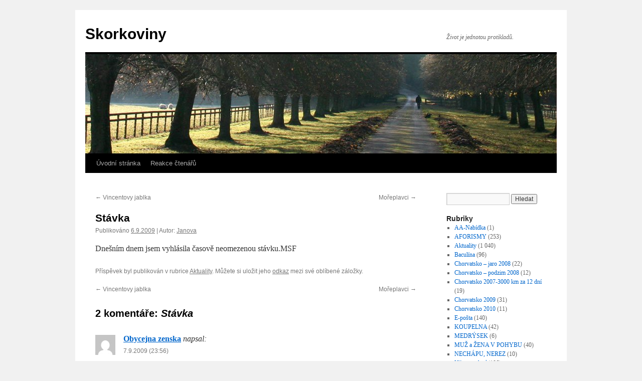

--- FILE ---
content_type: text/html; charset=UTF-8
request_url: https://skorkoviny.cz/808536-stavka.php
body_size: 41299
content:
<!DOCTYPE html>
<html lang="cs">
<head>
<meta charset="UTF-8" />
<title>
Stávka | Skorkoviny	</title>
<link rel="profile" href="https://gmpg.org/xfn/11" />
<link rel="stylesheet" type="text/css" media="all" href="https://skorkoviny.cz/wp-content/themes/twentyten/style.css?ver=20250415" />
<link rel="pingback" href="https://skorkoviny.cz/xmlrpc.php">
<meta name='robots' content='max-image-preview:large' />
<link rel="alternate" type="application/rss+xml" title="Skorkoviny &raquo; RSS zdroj" href="https://skorkoviny.cz/feed" />
<link rel="alternate" type="application/rss+xml" title="Skorkoviny &raquo; RSS komentářů" href="https://skorkoviny.cz/comments/feed" />
<link rel="alternate" type="application/rss+xml" title="Skorkoviny &raquo; RSS komentářů pro Stávka" href="https://skorkoviny.cz/808536-stavka.php/feed" />
<link rel="alternate" title="oEmbed (JSON)" type="application/json+oembed" href="https://skorkoviny.cz/wp-json/oembed/1.0/embed?url=https%3A%2F%2Fskorkoviny.cz%2F808536-stavka.php" />
<link rel="alternate" title="oEmbed (XML)" type="text/xml+oembed" href="https://skorkoviny.cz/wp-json/oembed/1.0/embed?url=https%3A%2F%2Fskorkoviny.cz%2F808536-stavka.php&#038;format=xml" />
<style id='wp-img-auto-sizes-contain-inline-css' type='text/css'>
img:is([sizes=auto i],[sizes^="auto," i]){contain-intrinsic-size:3000px 1500px}
/*# sourceURL=wp-img-auto-sizes-contain-inline-css */
</style>
<link rel='stylesheet' id='colorbox-theme4-css' href='https://skorkoviny.cz/wp-content/plugins/jquery-colorbox/themes/theme4/colorbox.css?ver=4.6.2' type='text/css' media='screen' />
<style id='wp-emoji-styles-inline-css' type='text/css'>

	img.wp-smiley, img.emoji {
		display: inline !important;
		border: none !important;
		box-shadow: none !important;
		height: 1em !important;
		width: 1em !important;
		margin: 0 0.07em !important;
		vertical-align: -0.1em !important;
		background: none !important;
		padding: 0 !important;
	}
/*# sourceURL=wp-emoji-styles-inline-css */
</style>
<link rel='stylesheet' id='wp-block-library-css' href='https://skorkoviny.cz/wp-includes/css/dist/block-library/style.min.css?ver=6.9' type='text/css' media='all' />
<style id='global-styles-inline-css' type='text/css'>
:root{--wp--preset--aspect-ratio--square: 1;--wp--preset--aspect-ratio--4-3: 4/3;--wp--preset--aspect-ratio--3-4: 3/4;--wp--preset--aspect-ratio--3-2: 3/2;--wp--preset--aspect-ratio--2-3: 2/3;--wp--preset--aspect-ratio--16-9: 16/9;--wp--preset--aspect-ratio--9-16: 9/16;--wp--preset--color--black: #000;--wp--preset--color--cyan-bluish-gray: #abb8c3;--wp--preset--color--white: #fff;--wp--preset--color--pale-pink: #f78da7;--wp--preset--color--vivid-red: #cf2e2e;--wp--preset--color--luminous-vivid-orange: #ff6900;--wp--preset--color--luminous-vivid-amber: #fcb900;--wp--preset--color--light-green-cyan: #7bdcb5;--wp--preset--color--vivid-green-cyan: #00d084;--wp--preset--color--pale-cyan-blue: #8ed1fc;--wp--preset--color--vivid-cyan-blue: #0693e3;--wp--preset--color--vivid-purple: #9b51e0;--wp--preset--color--blue: #0066cc;--wp--preset--color--medium-gray: #666;--wp--preset--color--light-gray: #f1f1f1;--wp--preset--gradient--vivid-cyan-blue-to-vivid-purple: linear-gradient(135deg,rgb(6,147,227) 0%,rgb(155,81,224) 100%);--wp--preset--gradient--light-green-cyan-to-vivid-green-cyan: linear-gradient(135deg,rgb(122,220,180) 0%,rgb(0,208,130) 100%);--wp--preset--gradient--luminous-vivid-amber-to-luminous-vivid-orange: linear-gradient(135deg,rgb(252,185,0) 0%,rgb(255,105,0) 100%);--wp--preset--gradient--luminous-vivid-orange-to-vivid-red: linear-gradient(135deg,rgb(255,105,0) 0%,rgb(207,46,46) 100%);--wp--preset--gradient--very-light-gray-to-cyan-bluish-gray: linear-gradient(135deg,rgb(238,238,238) 0%,rgb(169,184,195) 100%);--wp--preset--gradient--cool-to-warm-spectrum: linear-gradient(135deg,rgb(74,234,220) 0%,rgb(151,120,209) 20%,rgb(207,42,186) 40%,rgb(238,44,130) 60%,rgb(251,105,98) 80%,rgb(254,248,76) 100%);--wp--preset--gradient--blush-light-purple: linear-gradient(135deg,rgb(255,206,236) 0%,rgb(152,150,240) 100%);--wp--preset--gradient--blush-bordeaux: linear-gradient(135deg,rgb(254,205,165) 0%,rgb(254,45,45) 50%,rgb(107,0,62) 100%);--wp--preset--gradient--luminous-dusk: linear-gradient(135deg,rgb(255,203,112) 0%,rgb(199,81,192) 50%,rgb(65,88,208) 100%);--wp--preset--gradient--pale-ocean: linear-gradient(135deg,rgb(255,245,203) 0%,rgb(182,227,212) 50%,rgb(51,167,181) 100%);--wp--preset--gradient--electric-grass: linear-gradient(135deg,rgb(202,248,128) 0%,rgb(113,206,126) 100%);--wp--preset--gradient--midnight: linear-gradient(135deg,rgb(2,3,129) 0%,rgb(40,116,252) 100%);--wp--preset--font-size--small: 13px;--wp--preset--font-size--medium: 20px;--wp--preset--font-size--large: 36px;--wp--preset--font-size--x-large: 42px;--wp--preset--spacing--20: 0.44rem;--wp--preset--spacing--30: 0.67rem;--wp--preset--spacing--40: 1rem;--wp--preset--spacing--50: 1.5rem;--wp--preset--spacing--60: 2.25rem;--wp--preset--spacing--70: 3.38rem;--wp--preset--spacing--80: 5.06rem;--wp--preset--shadow--natural: 6px 6px 9px rgba(0, 0, 0, 0.2);--wp--preset--shadow--deep: 12px 12px 50px rgba(0, 0, 0, 0.4);--wp--preset--shadow--sharp: 6px 6px 0px rgba(0, 0, 0, 0.2);--wp--preset--shadow--outlined: 6px 6px 0px -3px rgb(255, 255, 255), 6px 6px rgb(0, 0, 0);--wp--preset--shadow--crisp: 6px 6px 0px rgb(0, 0, 0);}:where(.is-layout-flex){gap: 0.5em;}:where(.is-layout-grid){gap: 0.5em;}body .is-layout-flex{display: flex;}.is-layout-flex{flex-wrap: wrap;align-items: center;}.is-layout-flex > :is(*, div){margin: 0;}body .is-layout-grid{display: grid;}.is-layout-grid > :is(*, div){margin: 0;}:where(.wp-block-columns.is-layout-flex){gap: 2em;}:where(.wp-block-columns.is-layout-grid){gap: 2em;}:where(.wp-block-post-template.is-layout-flex){gap: 1.25em;}:where(.wp-block-post-template.is-layout-grid){gap: 1.25em;}.has-black-color{color: var(--wp--preset--color--black) !important;}.has-cyan-bluish-gray-color{color: var(--wp--preset--color--cyan-bluish-gray) !important;}.has-white-color{color: var(--wp--preset--color--white) !important;}.has-pale-pink-color{color: var(--wp--preset--color--pale-pink) !important;}.has-vivid-red-color{color: var(--wp--preset--color--vivid-red) !important;}.has-luminous-vivid-orange-color{color: var(--wp--preset--color--luminous-vivid-orange) !important;}.has-luminous-vivid-amber-color{color: var(--wp--preset--color--luminous-vivid-amber) !important;}.has-light-green-cyan-color{color: var(--wp--preset--color--light-green-cyan) !important;}.has-vivid-green-cyan-color{color: var(--wp--preset--color--vivid-green-cyan) !important;}.has-pale-cyan-blue-color{color: var(--wp--preset--color--pale-cyan-blue) !important;}.has-vivid-cyan-blue-color{color: var(--wp--preset--color--vivid-cyan-blue) !important;}.has-vivid-purple-color{color: var(--wp--preset--color--vivid-purple) !important;}.has-black-background-color{background-color: var(--wp--preset--color--black) !important;}.has-cyan-bluish-gray-background-color{background-color: var(--wp--preset--color--cyan-bluish-gray) !important;}.has-white-background-color{background-color: var(--wp--preset--color--white) !important;}.has-pale-pink-background-color{background-color: var(--wp--preset--color--pale-pink) !important;}.has-vivid-red-background-color{background-color: var(--wp--preset--color--vivid-red) !important;}.has-luminous-vivid-orange-background-color{background-color: var(--wp--preset--color--luminous-vivid-orange) !important;}.has-luminous-vivid-amber-background-color{background-color: var(--wp--preset--color--luminous-vivid-amber) !important;}.has-light-green-cyan-background-color{background-color: var(--wp--preset--color--light-green-cyan) !important;}.has-vivid-green-cyan-background-color{background-color: var(--wp--preset--color--vivid-green-cyan) !important;}.has-pale-cyan-blue-background-color{background-color: var(--wp--preset--color--pale-cyan-blue) !important;}.has-vivid-cyan-blue-background-color{background-color: var(--wp--preset--color--vivid-cyan-blue) !important;}.has-vivid-purple-background-color{background-color: var(--wp--preset--color--vivid-purple) !important;}.has-black-border-color{border-color: var(--wp--preset--color--black) !important;}.has-cyan-bluish-gray-border-color{border-color: var(--wp--preset--color--cyan-bluish-gray) !important;}.has-white-border-color{border-color: var(--wp--preset--color--white) !important;}.has-pale-pink-border-color{border-color: var(--wp--preset--color--pale-pink) !important;}.has-vivid-red-border-color{border-color: var(--wp--preset--color--vivid-red) !important;}.has-luminous-vivid-orange-border-color{border-color: var(--wp--preset--color--luminous-vivid-orange) !important;}.has-luminous-vivid-amber-border-color{border-color: var(--wp--preset--color--luminous-vivid-amber) !important;}.has-light-green-cyan-border-color{border-color: var(--wp--preset--color--light-green-cyan) !important;}.has-vivid-green-cyan-border-color{border-color: var(--wp--preset--color--vivid-green-cyan) !important;}.has-pale-cyan-blue-border-color{border-color: var(--wp--preset--color--pale-cyan-blue) !important;}.has-vivid-cyan-blue-border-color{border-color: var(--wp--preset--color--vivid-cyan-blue) !important;}.has-vivid-purple-border-color{border-color: var(--wp--preset--color--vivid-purple) !important;}.has-vivid-cyan-blue-to-vivid-purple-gradient-background{background: var(--wp--preset--gradient--vivid-cyan-blue-to-vivid-purple) !important;}.has-light-green-cyan-to-vivid-green-cyan-gradient-background{background: var(--wp--preset--gradient--light-green-cyan-to-vivid-green-cyan) !important;}.has-luminous-vivid-amber-to-luminous-vivid-orange-gradient-background{background: var(--wp--preset--gradient--luminous-vivid-amber-to-luminous-vivid-orange) !important;}.has-luminous-vivid-orange-to-vivid-red-gradient-background{background: var(--wp--preset--gradient--luminous-vivid-orange-to-vivid-red) !important;}.has-very-light-gray-to-cyan-bluish-gray-gradient-background{background: var(--wp--preset--gradient--very-light-gray-to-cyan-bluish-gray) !important;}.has-cool-to-warm-spectrum-gradient-background{background: var(--wp--preset--gradient--cool-to-warm-spectrum) !important;}.has-blush-light-purple-gradient-background{background: var(--wp--preset--gradient--blush-light-purple) !important;}.has-blush-bordeaux-gradient-background{background: var(--wp--preset--gradient--blush-bordeaux) !important;}.has-luminous-dusk-gradient-background{background: var(--wp--preset--gradient--luminous-dusk) !important;}.has-pale-ocean-gradient-background{background: var(--wp--preset--gradient--pale-ocean) !important;}.has-electric-grass-gradient-background{background: var(--wp--preset--gradient--electric-grass) !important;}.has-midnight-gradient-background{background: var(--wp--preset--gradient--midnight) !important;}.has-small-font-size{font-size: var(--wp--preset--font-size--small) !important;}.has-medium-font-size{font-size: var(--wp--preset--font-size--medium) !important;}.has-large-font-size{font-size: var(--wp--preset--font-size--large) !important;}.has-x-large-font-size{font-size: var(--wp--preset--font-size--x-large) !important;}
/*# sourceURL=global-styles-inline-css */
</style>

<style id='classic-theme-styles-inline-css' type='text/css'>
/*! This file is auto-generated */
.wp-block-button__link{color:#fff;background-color:#32373c;border-radius:9999px;box-shadow:none;text-decoration:none;padding:calc(.667em + 2px) calc(1.333em + 2px);font-size:1.125em}.wp-block-file__button{background:#32373c;color:#fff;text-decoration:none}
/*# sourceURL=/wp-includes/css/classic-themes.min.css */
</style>
<link rel='stylesheet' id='twentyten-block-style-css' href='https://skorkoviny.cz/wp-content/themes/twentyten/blocks.css?ver=20250220' type='text/css' media='all' />
<style id='akismet-widget-style-inline-css' type='text/css'>

			.a-stats {
				--akismet-color-mid-green: #357b49;
				--akismet-color-white: #fff;
				--akismet-color-light-grey: #f6f7f7;

				max-width: 350px;
				width: auto;
			}

			.a-stats * {
				all: unset;
				box-sizing: border-box;
			}

			.a-stats strong {
				font-weight: 600;
			}

			.a-stats a.a-stats__link,
			.a-stats a.a-stats__link:visited,
			.a-stats a.a-stats__link:active {
				background: var(--akismet-color-mid-green);
				border: none;
				box-shadow: none;
				border-radius: 8px;
				color: var(--akismet-color-white);
				cursor: pointer;
				display: block;
				font-family: -apple-system, BlinkMacSystemFont, 'Segoe UI', 'Roboto', 'Oxygen-Sans', 'Ubuntu', 'Cantarell', 'Helvetica Neue', sans-serif;
				font-weight: 500;
				padding: 12px;
				text-align: center;
				text-decoration: none;
				transition: all 0.2s ease;
			}

			/* Extra specificity to deal with TwentyTwentyOne focus style */
			.widget .a-stats a.a-stats__link:focus {
				background: var(--akismet-color-mid-green);
				color: var(--akismet-color-white);
				text-decoration: none;
			}

			.a-stats a.a-stats__link:hover {
				filter: brightness(110%);
				box-shadow: 0 4px 12px rgba(0, 0, 0, 0.06), 0 0 2px rgba(0, 0, 0, 0.16);
			}

			.a-stats .count {
				color: var(--akismet-color-white);
				display: block;
				font-size: 1.5em;
				line-height: 1.4;
				padding: 0 13px;
				white-space: nowrap;
			}
		
/*# sourceURL=akismet-widget-style-inline-css */
</style>
<script type="text/javascript" src="https://skorkoviny.cz/wp-includes/js/jquery/jquery.min.js?ver=3.7.1" id="jquery-core-js"></script>
<script type="text/javascript" src="https://skorkoviny.cz/wp-includes/js/jquery/jquery-migrate.min.js?ver=3.4.1" id="jquery-migrate-js"></script>
<script type="text/javascript" id="colorbox-js-extra">
/* <![CDATA[ */
var jQueryColorboxSettingsArray = {"jQueryColorboxVersion":"4.6.2","colorboxInline":"false","colorboxIframe":"false","colorboxGroupId":"","colorboxTitle":"","colorboxWidth":"false","colorboxHeight":"false","colorboxMaxWidth":"false","colorboxMaxHeight":"false","colorboxSlideshow":"true","colorboxSlideshowAuto":"false","colorboxScalePhotos":"true","colorboxPreloading":"true","colorboxOverlayClose":"true","colorboxLoop":"true","colorboxEscKey":"true","colorboxArrowKey":"true","colorboxScrolling":"true","colorboxOpacity":"0.85","colorboxTransition":"elastic","colorboxSpeed":"350","colorboxSlideshowSpeed":"2500","colorboxClose":"zav\u0159\u00edt","colorboxNext":"dal\u0161\u00ed","colorboxPrevious":"p\u0159edchoz\u00ed","colorboxSlideshowStart":"Spustit prezentaci","colorboxSlideshowStop":"Zastavit prezentaci","colorboxCurrent":"{current} z {total} obr\u00e1zk\u016f","colorboxXhrError":"Selhalo na\u010dten\u00ed tohoto obsahu.","colorboxImgError":"Selhalo na\u010dten\u00ed tohoto obr\u00e1zku.","colorboxImageMaxWidth":"90%","colorboxImageMaxHeight":"90%","colorboxImageHeight":"false","colorboxImageWidth":"false","colorboxLinkHeight":"false","colorboxLinkWidth":"false","colorboxInitialHeight":"100","colorboxInitialWidth":"300","autoColorboxJavaScript":"true","autoHideFlash":"","autoColorbox":"","autoColorboxGalleries":"true","addZoomOverlay":"","useGoogleJQuery":"","colorboxAddClassToLinks":""};
//# sourceURL=colorbox-js-extra
/* ]]> */
</script>
<script type="text/javascript" src="https://skorkoviny.cz/wp-content/plugins/jquery-colorbox/js/jquery.colorbox-min.js?ver=1.4.33" id="colorbox-js"></script>
<script type="text/javascript" src="https://skorkoviny.cz/wp-content/plugins/jquery-colorbox/js/jquery-colorbox-wrapper-min.js?ver=4.6.2" id="colorbox-wrapper-js"></script>
<link rel="https://api.w.org/" href="https://skorkoviny.cz/wp-json/" /><link rel="alternate" title="JSON" type="application/json" href="https://skorkoviny.cz/wp-json/wp/v2/posts/808536" /><link rel="EditURI" type="application/rsd+xml" title="RSD" href="https://skorkoviny.cz/xmlrpc.php?rsd" />
<meta name="generator" content="WordPress 6.9" />
<link rel="canonical" href="https://skorkoviny.cz/808536-stavka.php" />
<link rel='shortlink' href='https://skorkoviny.cz/?p=808536' />
</head>

<body data-rsssl=1 class="wp-singular post-template-default single single-post postid-808536 single-format-standard wp-theme-twentyten">
<div id="wrapper" class="hfeed">
		<a href="#content" class="screen-reader-text skip-link">Přejít k obsahu webu</a>
	<div id="header">
		<div id="masthead">
			<div id="branding" role="banner">
								<div id="site-title">
					<span>
											<a href="https://skorkoviny.cz/" rel="home" >Skorkoviny</a>
					</span>
				</div>
				<div id="site-description">Život je jednotou protikladů.</div>

				<img src="https://skorkoviny.cz/wp-content/themes/twentyten/images/headers/path.jpg" width="940" height="198" alt="Skorkoviny" decoding="async" fetchpriority="high" />			</div><!-- #branding -->

			<div id="access" role="navigation">
				<div class="menu"><ul>
<li ><a href="https://skorkoviny.cz/">Úvodní stránka</a></li><li class="page_item page-item-2"><a href="https://skorkoviny.cz/reakce-ctenaru">Reakce čtenářů</a></li>
</ul></div>
			</div><!-- #access -->
		</div><!-- #masthead -->
	</div><!-- #header -->

	<div id="main">

		<div id="container">
			<div id="content" role="main">

			

				<div id="nav-above" class="navigation">
					<div class="nav-previous"><a href="https://skorkoviny.cz/808317-vincentovy-jablka.php" rel="prev"><span class="meta-nav">&larr;</span> Vincentovy jablka</a></div>
					<div class="nav-next"><a href="https://skorkoviny.cz/811904-moreplavci.php" rel="next">Mořeplavci <span class="meta-nav">&rarr;</span></a></div>
				</div><!-- #nav-above -->

				<div id="post-808536" class="post-808536 post type-post status-publish format-standard hentry category-tema-1-aktuality-php">
					<h1 class="entry-title">Stávka</h1>

					<div class="entry-meta">
						<span class="meta-prep meta-prep-author">Publikováno</span> <a href="https://skorkoviny.cz/808536-stavka.php" title="12:00" rel="bookmark"><span class="entry-date">6.9.2009</span></a> | <span class="meta-sep">Autor:</span> <span class="author vcard"><a class="url fn n" href="https://skorkoviny.cz/author/janova" title="Zobrazit všechny příspěvky, jejichž autorem je Janova">Janova</a></span>					</div><!-- .entry-meta -->

					<div class="entry-content">
						<p>Dnešním  dnem jsem vyhlásila časově neomezenou stávku.<span id="more-808536"></span>MSF</p>
											</div><!-- .entry-content -->

		
						<div class="entry-utility">
							Příspěvek byl publikován v rubrice <a href="https://skorkoviny.cz/r/tema-1-aktuality-php" rel="category tag">Aktuality</a>. Můžete si uložit jeho <a href="https://skorkoviny.cz/808536-stavka.php" title="Trvalý odkaz pro Stávka" rel="bookmark">odkaz</a> mezi své oblíbené záložky.													</div><!-- .entry-utility -->
					</div><!-- #post-808536 -->

					<div id="nav-below" class="navigation">
						<div class="nav-previous"><a href="https://skorkoviny.cz/808317-vincentovy-jablka.php" rel="prev"><span class="meta-nav">&larr;</span> Vincentovy jablka</a></div>
						<div class="nav-next"><a href="https://skorkoviny.cz/811904-moreplavci.php" rel="next">Mořeplavci <span class="meta-nav">&rarr;</span></a></div>
					</div><!-- #nav-below -->

					
			<div id="comments">


			<h3 id="comments-title">
			2 komentáře: <em>Stávka</em>			</h3>

	
			<ol class="commentlist">
						<li class="comment even thread-even depth-1" id="li-comment-9015">
		<div id="comment-9015">
			<div class="comment-author vcard">
				<img alt='' src='https://secure.gravatar.com/avatar/?s=40&#038;d=mm&#038;r=g' srcset='https://secure.gravatar.com/avatar/?s=80&#038;d=mm&#038;r=g 2x' class='avatar avatar-40 photo avatar-default' height='40' width='40' decoding='async'/>				<cite class="fn"><a href="http://ontario.bloguje.cz" class="url" rel="ugc external nofollow">Obycejna zenska</a></cite> <span class="says">napsal:</span>			</div><!-- .comment-author .vcard -->

				
				
			<div class="comment-meta commentmetadata"><a href="https://skorkoviny.cz/808536-stavka.php#comment-9015">
				7.9.2009 (23:56)					</a>
									</div><!-- .comment-meta .commentmetadata -->

				<div class="comment-body"><p>Jéje, stávka!<!--more-->Za co stávkuješ? Máme se ze solidarity připojit? ;o)</p>
</div>

				<div class="reply">
				<a rel="nofollow" class="comment-reply-link" href="https://skorkoviny.cz/808536-stavka.php?replytocom=9015#respond" data-commentid="9015" data-postid="808536" data-belowelement="comment-9015" data-respondelement="respond" data-replyto="Odpovědět: Obycejna zenska" aria-label="Odpovědět: Obycejna zenska">Odpovědět</a>				</div><!-- .reply -->
			</div><!-- #comment-##  -->

				</li><!-- #comment-## -->
		<li class="comment odd alt thread-odd thread-alt depth-1" id="li-comment-9014">
		<div id="comment-9014">
			<div class="comment-author vcard">
				<img alt='' src='https://secure.gravatar.com/avatar/?s=40&#038;d=mm&#038;r=g' srcset='https://secure.gravatar.com/avatar/?s=80&#038;d=mm&#038;r=g 2x' class='avatar avatar-40 photo avatar-default' height='40' width='40' decoding='async'/>				<cite class="fn"><a href="http://qenda.bloguje.cz" class="url" rel="ugc external nofollow">Qenda</a></cite> <span class="says">napsal:</span>			</div><!-- .comment-author .vcard -->

				
				
			<div class="comment-meta commentmetadata"><a href="https://skorkoviny.cz/808536-stavka.php#comment-9014">
				6.9.2009 (16:48)					</a>
									</div><!-- .comment-meta .commentmetadata -->

				<div class="comment-body"><p>A je to 🙁<!--more--></p>
</div>

				<div class="reply">
				<a rel="nofollow" class="comment-reply-link" href="https://skorkoviny.cz/808536-stavka.php?replytocom=9014#respond" data-commentid="9014" data-postid="808536" data-belowelement="comment-9014" data-respondelement="respond" data-replyto="Odpovědět: Qenda" aria-label="Odpovědět: Qenda">Odpovědět</a>				</div><!-- .reply -->
			</div><!-- #comment-##  -->

				</li><!-- #comment-## -->
			</ol>

	
	

	<div id="respond" class="comment-respond">
		<h3 id="reply-title" class="comment-reply-title">Napsat komentář <small><a rel="nofollow" id="cancel-comment-reply-link" href="/808536-stavka.php#respond" style="display:none;">Zrušit odpověď na komentář</a></small></h3><form action="https://skorkoviny.cz/wp-comments-post.php" method="post" id="commentform" class="comment-form"><p class="comment-notes"><span id="email-notes">Vaše e-mailová adresa nebude zveřejněna.</span> <span class="required-field-message">Vyžadované informace jsou označeny <span class="required">*</span></span></p><p class="comment-form-comment"><label for="comment">Komentář <span class="required">*</span></label> <textarea id="comment" name="comment" cols="45" rows="8" maxlength="65525" required="required"></textarea></p><p class="comment-form-author"><label for="author">Jméno <span class="required">*</span></label> <input id="author" name="author" type="text" value="" size="30" maxlength="245" autocomplete="name" required="required" /></p>
<p class="comment-form-email"><label for="email">E-mail <span class="required">*</span></label> <input id="email" name="email" type="text" value="" size="30" maxlength="100" aria-describedby="email-notes" autocomplete="email" required="required" /></p>
<p class="comment-form-url"><label for="url">Webová stránka</label> <input id="url" name="url" type="text" value="" size="30" maxlength="200" autocomplete="url" /></p>
<p class="comment-form-cookies-consent"><input id="wp-comment-cookies-consent" name="wp-comment-cookies-consent" type="checkbox" value="yes" /> <label for="wp-comment-cookies-consent">Uložit do prohlížeče jméno, e-mail a webovou stránku pro budoucí komentáře.</label></p>
<p class="form-submit"><input name="submit" type="submit" id="submit" class="submit" value="Odeslat komentář" /> <input type='hidden' name='comment_post_ID' value='808536' id='comment_post_ID' />
<input type='hidden' name='comment_parent' id='comment_parent' value='0' />
</p><p style="display: none;"><input type="hidden" id="akismet_comment_nonce" name="akismet_comment_nonce" value="e89f315a5a" /></p><p style="display: none !important;" class="akismet-fields-container" data-prefix="ak_"><label>&#916;<textarea name="ak_hp_textarea" cols="45" rows="8" maxlength="100"></textarea></label><input type="hidden" id="ak_js_1" name="ak_js" value="41"/><script>document.getElementById( "ak_js_1" ).setAttribute( "value", ( new Date() ).getTime() );</script></p></form>	</div><!-- #respond -->
	
</div><!-- #comments -->

	
			</div><!-- #content -->
		</div><!-- #container -->


		<div id="primary" class="widget-area" role="complementary">
			<ul class="xoxo">

<li id="search-2" class="widget-container widget_search"><form role="search" method="get" id="searchform" class="searchform" action="https://skorkoviny.cz/">
				<div>
					<label class="screen-reader-text" for="s">Vyhledávání</label>
					<input type="text" value="" name="s" id="s" />
					<input type="submit" id="searchsubmit" value="Hledat" />
				</div>
			</form></li><li id="categories-2" class="widget-container widget_categories"><h3 class="widget-title">Rubriky</h3>
			<ul>
					<li class="cat-item cat-item-56"><a href="https://skorkoviny.cz/r/aa-nabidka">AA-Nabídka</a> (1)
</li>
	<li class="cat-item cat-item-39"><a href="https://skorkoviny.cz/r/tema-11-aforismy-php">AFORISMY</a> (253)
</li>
	<li class="cat-item cat-item-29"><a href="https://skorkoviny.cz/r/tema-1-aktuality-php">Aktuality</a> (1&nbsp;040)
</li>
	<li class="cat-item cat-item-32"><a href="https://skorkoviny.cz/r/tema-4-baculina-php">Baculína</a> (96)
</li>
	<li class="cat-item cat-item-48"><a href="https://skorkoviny.cz/r/tema-22-chorvatsko-jaro-2008-php">Chorvatsko &#8211; jaro 2008</a> (22)
</li>
	<li class="cat-item cat-item-49"><a href="https://skorkoviny.cz/r/tema-23-chorvatsko-podzim-2008-php">Chorvatsko &#8211; podzim 2008</a> (12)
</li>
	<li class="cat-item cat-item-43"><a href="https://skorkoviny.cz/r/tema-16-3000-km-za-12-dni-php">Chorvatsko 2007-3000 km za 12 dní</a> (19)
</li>
	<li class="cat-item cat-item-52"><a href="https://skorkoviny.cz/r/tema-26-chorvatsko-2009-php">Chorvatsko 2009</a> (31)
</li>
	<li class="cat-item cat-item-54"><a href="https://skorkoviny.cz/r/tema-28-chorvatsko-2010-php">Chorvatsko 2010</a> (11)
</li>
	<li class="cat-item cat-item-40"><a href="https://skorkoviny.cz/r/tema-12-e-posta-php">E-pošta</a> (140)
</li>
	<li class="cat-item cat-item-41"><a href="https://skorkoviny.cz/r/tema-13-koupelna-php">KOUPELNA</a> (42)
</li>
	<li class="cat-item cat-item-53"><a href="https://skorkoviny.cz/r/tema-27-medrysek-php">MEDRÝSEK</a> (6)
</li>
	<li class="cat-item cat-item-45"><a href="https://skorkoviny.cz/r/tema-18-muz-a-zena-v-pohybu-php">MUŽ a ŽENA V POHYBU</a> (40)
</li>
	<li class="cat-item cat-item-51"><a href="https://skorkoviny.cz/r/tema-25-nechapu-nerez-php">NECHÁPU, NEREZ</a> (10)
</li>
	<li class="cat-item cat-item-33"><a href="https://skorkoviny.cz/r/tema-5-neco-na-chut-php">Něco na chuť</a> (106)
</li>
	<li class="cat-item cat-item-1"><a href="https://skorkoviny.cz/r/nezarazene">Nezařazené</a> (31)
</li>
	<li class="cat-item cat-item-34"><a href="https://skorkoviny.cz/r/tema-6-objevy-php">Objevy</a> (106)
</li>
	<li class="cat-item cat-item-50"><a href="https://skorkoviny.cz/r/tema-24-panenky-php">PANENKY</a> (90)
</li>
	<li class="cat-item cat-item-35"><a href="https://skorkoviny.cz/r/tema-7-prijemnosti-php">Příjemnosti</a> (253)
</li>
	<li class="cat-item cat-item-31"><a href="https://skorkoviny.cz/r/tema-3-samizdaty-php">Samizdaty</a> (8)
</li>
	<li class="cat-item cat-item-30"><a href="https://skorkoviny.cz/r/tema-2-skorkoviny-php">SKORKOVINY</a> (36)
</li>
	<li class="cat-item cat-item-38"><a href="https://skorkoviny.cz/r/tema-10-skorkovnik-php">SKORKOVNÍK</a> (36)
</li>
	<li class="cat-item cat-item-36"><a href="https://skorkoviny.cz/r/tema-8-skorky-a-povidky-php">Skorky a povídky</a> (117)
</li>
	<li class="cat-item cat-item-37"><a href="https://skorkoviny.cz/r/tema-9-sofa-pro-navstevu-php">Sofa pro návštěvu</a> (27)
</li>
	<li class="cat-item cat-item-46"><a href="https://skorkoviny.cz/r/tema-20-takovi-jsme-byli-php">Takoví jsme byli</a> (8)
</li>
	<li class="cat-item cat-item-47"><a href="https://skorkoviny.cz/r/tema-21-vsemi-desiti-php">Všemi DESÍTI</a> (10)
</li>
	<li class="cat-item cat-item-42"><a href="https://skorkoviny.cz/r/tema-14-vyklenkari-php">Výklenkáři</a> (7)
</li>
			</ul>

			</li><li id="recent-comments-2" class="widget-container widget_recent_comments"><h3 class="widget-title">Nejnovější komentáře</h3><ul id="recentcomments"><li class="recentcomments"><span class="comment-author-link">Milena Fuchsova</span>: <a href="https://skorkoviny.cz/830057-opravy-panenek-veruska-cisarova.php#comment-229269">Opravy panenek &#8211;Věruška Císařová</a></li><li class="recentcomments"><span class="comment-author-link"><a href="http://r-diploma22.ru" class="url" rel="ugc external nofollow">Diplomi_rpOa</a></span>: <a href="https://skorkoviny.cz/930379-statut-aktivni-zemedelec-audit.php#comment-227454">Statut aktivní zemědělec &#8211; audit</a></li><li class="recentcomments"><span class="comment-author-link"><a href="http://Dewamega777" class="url" rel="ugc external nofollow">Dewamega777</a></span>: <a href="https://skorkoviny.cz/871113-ukazala-bradavku.php#comment-216004">Ukázala bradavku &#8230;</a></li><li class="recentcomments"><span class="comment-author-link">Eva Šmrhová</span>: <a href="https://skorkoviny.cz/830053-opravy-panenek.php#comment-213547">Opravy panenek</a></li><li class="recentcomments"><span class="comment-author-link">Irena Vopálenská</span>: <a href="https://skorkoviny.cz/930341-opravy-panenek-ii.php#comment-208693">Opravy panenek II</a></li></ul></li><li id="archives-2" class="widget-container widget_archive"><h3 class="widget-title">Archivy</h3>
			<ul>
					<li><a href='https://skorkoviny.cz/date/2015/05'>Květen 2015</a></li>
	<li><a href='https://skorkoviny.cz/date/2014/11'>Listopad 2014</a></li>
	<li><a href='https://skorkoviny.cz/date/2014/10'>Říjen 2014</a></li>
	<li><a href='https://skorkoviny.cz/date/2013/10'>Říjen 2013</a></li>
	<li><a href='https://skorkoviny.cz/date/2013/08'>Srpen 2013</a></li>
	<li><a href='https://skorkoviny.cz/date/2013/07'>Červenec 2013</a></li>
	<li><a href='https://skorkoviny.cz/date/2013/05'>Květen 2013</a></li>
	<li><a href='https://skorkoviny.cz/date/2013/04'>Duben 2013</a></li>
	<li><a href='https://skorkoviny.cz/date/2013/03'>Březen 2013</a></li>
	<li><a href='https://skorkoviny.cz/date/2012/12'>Prosinec 2012</a></li>
	<li><a href='https://skorkoviny.cz/date/2012/11'>Listopad 2012</a></li>
	<li><a href='https://skorkoviny.cz/date/2012/05'>Květen 2012</a></li>
	<li><a href='https://skorkoviny.cz/date/2012/04'>Duben 2012</a></li>
	<li><a href='https://skorkoviny.cz/date/2012/01'>Leden 2012</a></li>
	<li><a href='https://skorkoviny.cz/date/2011/12'>Prosinec 2011</a></li>
	<li><a href='https://skorkoviny.cz/date/2011/10'>Říjen 2011</a></li>
	<li><a href='https://skorkoviny.cz/date/2011/06'>Červen 2011</a></li>
	<li><a href='https://skorkoviny.cz/date/2011/05'>Květen 2011</a></li>
	<li><a href='https://skorkoviny.cz/date/2011/04'>Duben 2011</a></li>
	<li><a href='https://skorkoviny.cz/date/2011/03'>Březen 2011</a></li>
	<li><a href='https://skorkoviny.cz/date/2011/02'>Únor 2011</a></li>
	<li><a href='https://skorkoviny.cz/date/2011/01'>Leden 2011</a></li>
	<li><a href='https://skorkoviny.cz/date/2010/12'>Prosinec 2010</a></li>
	<li><a href='https://skorkoviny.cz/date/2010/11'>Listopad 2010</a></li>
	<li><a href='https://skorkoviny.cz/date/2010/10'>Říjen 2010</a></li>
	<li><a href='https://skorkoviny.cz/date/2010/09'>Září 2010</a></li>
	<li><a href='https://skorkoviny.cz/date/2010/08'>Srpen 2010</a></li>
	<li><a href='https://skorkoviny.cz/date/2010/07'>Červenec 2010</a></li>
	<li><a href='https://skorkoviny.cz/date/2010/06'>Červen 2010</a></li>
	<li><a href='https://skorkoviny.cz/date/2010/05'>Květen 2010</a></li>
	<li><a href='https://skorkoviny.cz/date/2010/04'>Duben 2010</a></li>
	<li><a href='https://skorkoviny.cz/date/2010/03'>Březen 2010</a></li>
	<li><a href='https://skorkoviny.cz/date/2010/02'>Únor 2010</a></li>
	<li><a href='https://skorkoviny.cz/date/2010/01'>Leden 2010</a></li>
	<li><a href='https://skorkoviny.cz/date/2009/12'>Prosinec 2009</a></li>
	<li><a href='https://skorkoviny.cz/date/2009/11'>Listopad 2009</a></li>
	<li><a href='https://skorkoviny.cz/date/2009/10'>Říjen 2009</a></li>
	<li><a href='https://skorkoviny.cz/date/2009/09'>Září 2009</a></li>
	<li><a href='https://skorkoviny.cz/date/2009/08'>Srpen 2009</a></li>
	<li><a href='https://skorkoviny.cz/date/2009/07'>Červenec 2009</a></li>
	<li><a href='https://skorkoviny.cz/date/2009/06'>Červen 2009</a></li>
	<li><a href='https://skorkoviny.cz/date/2009/05'>Květen 2009</a></li>
	<li><a href='https://skorkoviny.cz/date/2009/04'>Duben 2009</a></li>
	<li><a href='https://skorkoviny.cz/date/2009/03'>Březen 2009</a></li>
	<li><a href='https://skorkoviny.cz/date/2009/02'>Únor 2009</a></li>
	<li><a href='https://skorkoviny.cz/date/2009/01'>Leden 2009</a></li>
	<li><a href='https://skorkoviny.cz/date/2008/12'>Prosinec 2008</a></li>
	<li><a href='https://skorkoviny.cz/date/2008/11'>Listopad 2008</a></li>
	<li><a href='https://skorkoviny.cz/date/2008/10'>Říjen 2008</a></li>
	<li><a href='https://skorkoviny.cz/date/2008/09'>Září 2008</a></li>
	<li><a href='https://skorkoviny.cz/date/2008/08'>Srpen 2008</a></li>
	<li><a href='https://skorkoviny.cz/date/2008/07'>Červenec 2008</a></li>
	<li><a href='https://skorkoviny.cz/date/2008/06'>Červen 2008</a></li>
	<li><a href='https://skorkoviny.cz/date/2008/05'>Květen 2008</a></li>
	<li><a href='https://skorkoviny.cz/date/2008/04'>Duben 2008</a></li>
	<li><a href='https://skorkoviny.cz/date/2008/03'>Březen 2008</a></li>
	<li><a href='https://skorkoviny.cz/date/2008/02'>Únor 2008</a></li>
	<li><a href='https://skorkoviny.cz/date/2008/01'>Leden 2008</a></li>
	<li><a href='https://skorkoviny.cz/date/2007/12'>Prosinec 2007</a></li>
	<li><a href='https://skorkoviny.cz/date/2007/11'>Listopad 2007</a></li>
	<li><a href='https://skorkoviny.cz/date/2007/10'>Říjen 2007</a></li>
	<li><a href='https://skorkoviny.cz/date/2007/09'>Září 2007</a></li>
	<li><a href='https://skorkoviny.cz/date/2007/08'>Srpen 2007</a></li>
	<li><a href='https://skorkoviny.cz/date/2007/07'>Červenec 2007</a></li>
	<li><a href='https://skorkoviny.cz/date/2007/06'>Červen 2007</a></li>
	<li><a href='https://skorkoviny.cz/date/2007/05'>Květen 2007</a></li>
	<li><a href='https://skorkoviny.cz/date/2007/04'>Duben 2007</a></li>
	<li><a href='https://skorkoviny.cz/date/2007/03'>Březen 2007</a></li>
	<li><a href='https://skorkoviny.cz/date/2007/02'>Únor 2007</a></li>
	<li><a href='https://skorkoviny.cz/date/2007/01'>Leden 2007</a></li>
	<li><a href='https://skorkoviny.cz/date/2006/12'>Prosinec 2006</a></li>
	<li><a href='https://skorkoviny.cz/date/2006/11'>Listopad 2006</a></li>
	<li><a href='https://skorkoviny.cz/date/2006/10'>Říjen 2006</a></li>
	<li><a href='https://skorkoviny.cz/date/2006/09'>Září 2006</a></li>
	<li><a href='https://skorkoviny.cz/date/2006/08'>Srpen 2006</a></li>
	<li><a href='https://skorkoviny.cz/date/2006/07'>Červenec 2006</a></li>
	<li><a href='https://skorkoviny.cz/date/2006/06'>Červen 2006</a></li>
	<li><a href='https://skorkoviny.cz/date/2006/05'>Květen 2006</a></li>
	<li><a href='https://skorkoviny.cz/date/2006/04'>Duben 2006</a></li>
	<li><a href='https://skorkoviny.cz/date/2006/03'>Březen 2006</a></li>
	<li><a href='https://skorkoviny.cz/date/2006/02'>Únor 2006</a></li>
	<li><a href='https://skorkoviny.cz/date/2006/01'>Leden 2006</a></li>
	<li><a href='https://skorkoviny.cz/date/2005/12'>Prosinec 2005</a></li>
	<li><a href='https://skorkoviny.cz/date/2000/01'>Leden 2000</a></li>
	<li><a href='https://skorkoviny.cz/date/1970/01'>Leden 1970</a></li>
			</ul>

			</li><li id="meta-4" class="widget-container widget_meta"><h3 class="widget-title">Základní informace</h3>
		<ul>
						<li><a href="https://skorkoviny.cz/wp-login.php">Přihlásit se</a></li>
			<li><a href="https://skorkoviny.cz/feed">Zdroj kanálů (příspěvky)</a></li>
			<li><a href="https://skorkoviny.cz/comments/feed">Kanál komentářů</a></li>

			<li><a href="https://cs.wordpress.org/">Česká lokalizace</a></li>
		</ul>

		</li>			</ul>
		</div><!-- #primary .widget-area -->

	</div><!-- #main -->

	<div id="footer" role="contentinfo">
		<div id="colophon">



			<div id="site-info">
				<a href="https://skorkoviny.cz/" rel="home">
					Skorkoviny				</a>
							</div><!-- #site-info -->

			<div id="site-generator">
								<a href="https://cs.wordpress.org/" class="imprint" title="Sémantický osobní redakční systém">
					Používáme WordPress (v češtině).				</a>
			</div><!-- #site-generator -->

		</div><!-- #colophon -->
	</div><!-- #footer -->

</div><!-- #wrapper -->

<script type="speculationrules">
{"prefetch":[{"source":"document","where":{"and":[{"href_matches":"/*"},{"not":{"href_matches":["/wp-*.php","/wp-admin/*","/wp-content/uploads/*","/wp-content/*","/wp-content/plugins/*","/wp-content/themes/twentyten/*","/*\\?(.+)"]}},{"not":{"selector_matches":"a[rel~=\"nofollow\"]"}},{"not":{"selector_matches":".no-prefetch, .no-prefetch a"}}]},"eagerness":"conservative"}]}
</script>
<script type="text/javascript" src="https://skorkoviny.cz/wp-includes/js/comment-reply.min.js?ver=6.9" id="comment-reply-js" async="async" data-wp-strategy="async" fetchpriority="low"></script>
<script defer type="text/javascript" src="https://skorkoviny.cz/wp-content/plugins/akismet/_inc/akismet-frontend.js?ver=1744818483" id="akismet-frontend-js"></script>
<script id="wp-emoji-settings" type="application/json">
{"baseUrl":"https://s.w.org/images/core/emoji/17.0.2/72x72/","ext":".png","svgUrl":"https://s.w.org/images/core/emoji/17.0.2/svg/","svgExt":".svg","source":{"concatemoji":"https://skorkoviny.cz/wp-includes/js/wp-emoji-release.min.js?ver=6.9"}}
</script>
<script type="module">
/* <![CDATA[ */
/*! This file is auto-generated */
const a=JSON.parse(document.getElementById("wp-emoji-settings").textContent),o=(window._wpemojiSettings=a,"wpEmojiSettingsSupports"),s=["flag","emoji"];function i(e){try{var t={supportTests:e,timestamp:(new Date).valueOf()};sessionStorage.setItem(o,JSON.stringify(t))}catch(e){}}function c(e,t,n){e.clearRect(0,0,e.canvas.width,e.canvas.height),e.fillText(t,0,0);t=new Uint32Array(e.getImageData(0,0,e.canvas.width,e.canvas.height).data);e.clearRect(0,0,e.canvas.width,e.canvas.height),e.fillText(n,0,0);const a=new Uint32Array(e.getImageData(0,0,e.canvas.width,e.canvas.height).data);return t.every((e,t)=>e===a[t])}function p(e,t){e.clearRect(0,0,e.canvas.width,e.canvas.height),e.fillText(t,0,0);var n=e.getImageData(16,16,1,1);for(let e=0;e<n.data.length;e++)if(0!==n.data[e])return!1;return!0}function u(e,t,n,a){switch(t){case"flag":return n(e,"\ud83c\udff3\ufe0f\u200d\u26a7\ufe0f","\ud83c\udff3\ufe0f\u200b\u26a7\ufe0f")?!1:!n(e,"\ud83c\udde8\ud83c\uddf6","\ud83c\udde8\u200b\ud83c\uddf6")&&!n(e,"\ud83c\udff4\udb40\udc67\udb40\udc62\udb40\udc65\udb40\udc6e\udb40\udc67\udb40\udc7f","\ud83c\udff4\u200b\udb40\udc67\u200b\udb40\udc62\u200b\udb40\udc65\u200b\udb40\udc6e\u200b\udb40\udc67\u200b\udb40\udc7f");case"emoji":return!a(e,"\ud83e\u1fac8")}return!1}function f(e,t,n,a){let r;const o=(r="undefined"!=typeof WorkerGlobalScope&&self instanceof WorkerGlobalScope?new OffscreenCanvas(300,150):document.createElement("canvas")).getContext("2d",{willReadFrequently:!0}),s=(o.textBaseline="top",o.font="600 32px Arial",{});return e.forEach(e=>{s[e]=t(o,e,n,a)}),s}function r(e){var t=document.createElement("script");t.src=e,t.defer=!0,document.head.appendChild(t)}a.supports={everything:!0,everythingExceptFlag:!0},new Promise(t=>{let n=function(){try{var e=JSON.parse(sessionStorage.getItem(o));if("object"==typeof e&&"number"==typeof e.timestamp&&(new Date).valueOf()<e.timestamp+604800&&"object"==typeof e.supportTests)return e.supportTests}catch(e){}return null}();if(!n){if("undefined"!=typeof Worker&&"undefined"!=typeof OffscreenCanvas&&"undefined"!=typeof URL&&URL.createObjectURL&&"undefined"!=typeof Blob)try{var e="postMessage("+f.toString()+"("+[JSON.stringify(s),u.toString(),c.toString(),p.toString()].join(",")+"));",a=new Blob([e],{type:"text/javascript"});const r=new Worker(URL.createObjectURL(a),{name:"wpTestEmojiSupports"});return void(r.onmessage=e=>{i(n=e.data),r.terminate(),t(n)})}catch(e){}i(n=f(s,u,c,p))}t(n)}).then(e=>{for(const n in e)a.supports[n]=e[n],a.supports.everything=a.supports.everything&&a.supports[n],"flag"!==n&&(a.supports.everythingExceptFlag=a.supports.everythingExceptFlag&&a.supports[n]);var t;a.supports.everythingExceptFlag=a.supports.everythingExceptFlag&&!a.supports.flag,a.supports.everything||((t=a.source||{}).concatemoji?r(t.concatemoji):t.wpemoji&&t.twemoji&&(r(t.twemoji),r(t.wpemoji)))});
//# sourceURL=https://skorkoviny.cz/wp-includes/js/wp-emoji-loader.min.js
/* ]]> */
</script>
</body>
</html>
